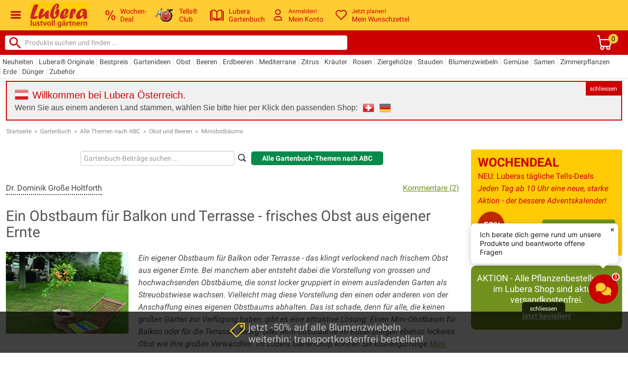

--- FILE ---
content_type: text/css
request_url: https://www.lubera.com/stylesheets/quickanddirty.min.css?53
body_size: 6353
content:
.slick-prev,.slick-next{background-color:rgba(0,0,0,0.3);border:1px solid #fff}.slick-prev:hover,.slick-next:hover{background-color:rgba(184,184,184,0.3) !important}.laenderwechsel-content a img{margin:0 0 0 6px;height:24px;width:24px}.laenderwechsel-content>span{white-space:nowrap}.confirm-order .confirm-addresses h2,.confirm-order .confirm-shipping-payment h2,.confirm-order .confirm-notes h2,.confirm-order .bonusprogramm h2{padding:5px 20px;background-color:#f0f0f0;font-size:18px;font-weight:500}#flash_messages .message_inner.tells_ok,.modal-messages .message_inner.tells_ok{background-image:url("../images/tells_62_x_48.png");background-position:center left;background-repeat:no-repeat;min-height:45px;line-height:45px;padding:10px 10px 10px 75px}#warenkorb_table .warenkorb_article td img.cart-tells-icon{margin-left:10px}#warenkorb_table .warenkorb_article td.tells-pos{text-align:right;padding-right:30px}#magazin_sidebar .newsletter_footer_submit{color:#fff;background-color:#a1a1a1;border:0;padding:4px 10px;margin-top:5px}a.text-warning:visited{color:#c09853}.kat_intro_text.cat_description>p>img,.cat_accordion_content>p>img{margin:0 0 5px 15px}.kat_intro_text_cloned a{color:#71911f;text-decoration:underline !important}@media screen and (max-width:460px){.kat_intro_text.cat_description>p>img,.cat_description.infotext img{max-width:200px !important;height:auto !important}}@media screen and (max-width:370px){.kat_intro_text.cat_description>p>img,.cat_description.infotext img{max-width:150px !important;height:auto !important}}@media screen and (max-width:421px){.cat_accordion_content>p>img{display:block;float:none !important;margin:15px;margin-left:0}}h1{font-size:22px}h1.kat{color:#fff;background-color:#cc0001;padding:2px 10px;margin-bottom:0 !important}.konto-review{border:0}#imagelightbox{z-index:100000000}#imagelightbox-overlay{z-index:99999999}#imagelightbox-close{z-index:100000002}.imagelightbox-arrow{z-index:100000001}#imagelightbox-caption{z-index:100000001}.cat_description a{color:#71911f;text-decoration:underline !important}.modal input.newsletter_submit:hover,.modal #newsletterModalButton:hover,.modal input[type="submit"]:hover{opacity:1}#header div#eKomiSeal_default{width:35px}.slick-prev,.slick-next{z-index:1}@media screen and (max-width:736px){footer #footer_one #kataloge_footer img{width:100px !important}}body{font-family:"roboto",sans-serif;color:#444}.small_article_varianten span.price.cancelled,.red.home_slider_price span.price.cancelled{display:inline-block;font-style:italic;position:relative;background:url(/images/diagonale.png);background-size:100% 100%;color:#cc0001;padding-right:3px}.red.home_slider_price span.price.cancelled{font-size:.9em}.cat-rabatt{position:absolute;top:7px;left:7px;background-color:#cc0001;color:#fff;padding:1px 8px;line-height:22px;font-size:14px;font-weight:bold;border:1px solid #ccc;border-radius:20px}.variante-rabatt{box-shadow:0 0 4px rgba(0,0,0,0.2);box-shadow:0 0 4px #8aac31;box-shadow:0 0 4px #cc0001;box-shadow:0 0 4px #8aac31;box-shadow:0 0 4px #fff;color:#fff;color:#8aac31;color:#cc0001;color:#79972b;color:#9a9a9a;background-color:#f8f8f8;border:2px solid #fff;border-radius:50%;font-family:sans-serif;font-size:14px;height:14px;left:12px;line-height:14px;padding:12px 2px 11px;margin-left:5px;text-align:center;width:33px;display:inline-block;font-weight:bold;float:right}.article_small .small_article_more_info .small_article_varianten{padding-bottom:10px}.jump-link{font-weight:bold}.jump-link a:before{font-weight:normal}@media screen and (max-width:1200px) and (min-width:1001px){.breadcrumb{display:block}}@media screen and (max-width:1000px){}.question-answer-text a{color:#71911f}.kulturanleitung{padding:20px}@media screen and (max-width:736px){.pdp{margin-left:0}}@media screen and (max-width:1024px){.mobile-margin{line-height:25px}}.blog-subnav li a{text-transform:uppercase;font-weight:600}.blog-header-image{background-color:#6fb227;text-align:center}.blog-header-image img{height:88px;width:798px}.blog-preview.dossier h2{padding-left:35px;position:relative}.blog-preview.dossier h2 a{color:#088a4b}.blog-preview.dossier h2:before{content:"\e607";font-family:'luberaIcons';position:absolute;left:0;top:1px;font-size:30px;color:#088a4b}.dossier-single h1{padding-left:5px;position:relative;color:#088a4b}.dossier-single h1:before{content:"\e607";font-family:'luberaIcons';position:relative;left:-5px;top:2px;font-size:30px;color:#088a4b}.mobile-nav .mobile-nav-header>li a{background-color:#007c45}.blog-single .magazin_content p{clear:both}.blog-single .magazin_content .similar_products_wrapper{clear:both}.blog-single .magazin_content .similar_products{font-family:"roboto",sans-serif;font-size:14px;margin:30px 0 !important;border:1px solid #777;padding:10px;border:4px solid #86b404;-webkit-border-radius:4px;-moz-border-radius:4px;border-radius:4px;padding:10px}.blog-single .magazin_content .similar_products h3{font-size:16px}.blog-single .magazin_content .similar_products h3 img{height:40px;margin:0 10px 0 5px}.blog-single .magazin_content .similar_products a{text-decoration:none !important}.gartenbuch #magazin_sidebar h4{font-size:20px}.gartenbuch #magazin_sidebar .gartenbuch-newsletter h4{font-size:18px;border-bottom:0;padding-bottom:0}.gartenbuch #header_warenkorb .warenkorb_article h2{font-size:14px;line-height:20px;margin:0 !important}#warenkorb_shippingdate{padding-right:0}table.lieferoptionen tr.choose>td,table.lieferoptionen tr.info>td{vertical-align:top;padding:0 5px}table.lieferoptionen tr.info>td{padding-bottom:20px}table.lieferoptionen tr.choose label{font-weight:bold}table.lieferoptionen td input{margin:0}.additional_info_tabs{display:none}.product-listing{cursor:pointer}.article-slider .product-listing{width:calc(100% - 8px) !important;display:none}#cat_article_wrapper .product-listing{width:calc(100% - 8px)}@media only screen and (min-width:736px) and (max-width:800px){#cat_article_wrapper .product-listing{width:calc(50% - 8px)}}@media only screen and (min-width:801px) and (max-width:1000px){#cat_article_wrapper .product-listing{width:calc(33% - 8px)}}@media only screen and (min-width:1001px) and (max-width:1200px){#cat_article_wrapper .product-listing{width:calc(25% - 8px)}}@media only screen and (min-width:1201px){#cat_article_wrapper .product-listing{width:calc(25% - 8px)}}.thumbs_up,.thumbs_down{cursor:pointer}.pager{width:100%;text-align:center;margin:30px 0 30px 0}.pager .button-wrapper{width:120px;display:inline-block}.pager .button-wrapper.prev{margin-right:10px}.pager .button{text-transform:uppercase;font-weight:normal;font-size:12px;width:90px;line-height:14px;padding:7px 10px}.pager .current-page{font-size:1.3em}.pager .pages a,.pager .current-page,.pages .redir-link{margin:0 10px}.pager a,.pages .redir-link{color:#2c72ac}@media screen and (max-width:736px){.pager .button-wrapper{width:40px}.pager .button{padding:7px 0;width:40px}.pager .btn-label{display:none}}#sort_wrapper .sortierung select{background-color:transparent;color:#1a1a1a;padding:3px 25px 3px 10px !important;-webkit-appearance:none;-moz-appearance:none;appearance:none;position:relative;z-index:1;height:100%;width:auto;border:1px solid #ccc}#sort_wrapper .sortierung:after{content:"\e60d";font-family:'luberaIcons';speak:none;font-style:normal;font-weight:normal;font-variant:normal;line-height:22px;margin-left:5px;text-transform:none;vertical-align:middle;right:30px;position:relative;font-size:16px}select{height:30px !important;padding:0 !important;border:1px solid #ccc}.responsive-video iframe{position:absolute;top:0;left:0;width:100%;height:100%}.responsive-video{position:relative;padding-bottom:56.25%;padding-top:0;height:0;overflow:hidden}.lu-ad{clear:both;padding:10px 20px;margin:40px 5px;font-size:17px !important;line-height:1.2em !important;font-family:'Dosis',Arial,sans-serif;border-radius:4px;border:4px solid #ffcb07 !important;background-color:#ffcb07;color:#cc0001}.lu-ad .content{padding:10px 0 0 0;float:left;width:100%}.lu-ad .content a{text-decoration:underline !important;color:#cc0001}.lu-ad .content img{float:left;margin-right:20px;margin-top:0 !important;width:180px;margin-bottom:10px !important}.lu-ad .call-to-action{text-align:center;margin:0}.lu-ad .call-to-action .button{font-size:15px;margin:4px;text-align:center}.lu-ad .call-to-action a{color:#fff !important;text-decoration:none !important}.lu-ad a.button.desktop{text-decoration:none !important;margin-left:0;margin-top:20px}@media screen and (max-width:480px){.lu-ad .desktop{display:none}.lu-ad .content{text-align:center;padding-bottom:10px}.lu-ad img{width:100% !important;display:block !important;float:none !important;margin:10px 0 30px 0 !important}}@media screen and (min-width:481px){.lu-ad .mobile{display:none}}.button.rounded{border-radius:8px;padding-top:8px;padding-bottom:8px}#redirform{display:none}.job{margin-top:30px;margin-bottom:30px}.job .beschreibung{margin-top:20px}.job .beschreibung a{color:#cc0001}table.lieferstatus{width:auto}table.lieferstatus td{min-width:auto;display:table-cell !important;vertical-align:top;padding:3px 0 3px 0}table.lieferstatus td.col-1{white-space:nowrap}table.lieferstatus td.col-2{padding:0 10px}.lu-accordion{border-radius:10px;border:1px solid #ccc}.lu-accordion .lu-accordion-head{padding:10px 15px;font-weight:bold;font-size:17px;line-height:1.15em}.lu-accordion .lu-accordion-item{border-top:1px solid #ccc}.lu-accordion .lu-accordion-expander{cursor:pointer;margin:10px 15px;display:flex;justify-content:space-between;align-items:flex-start}.lu-accordion .lu-accordion-expander .icon-arrow-down{margin-left:20px;float:right}.lu-accordion .lu-accordion-item .show span{transform:rotate(180deg)}.lu-accordion .lu-accordion-content p{padding:0 15px 5px 15px}.lu-accordion .faq-frage{font-weight:bold}.lu-accordion .faq-antwort a{color:#71911f}#cat_describtion .lu-accordion{margin-bottom:10px}.redir-link{cursor:pointer}#cat_filter.active-filter{display:block}#filter-toggle .filter-control{background-color:transparent;color:#1a1a1a;padding:3px 15px 3px 10px !important;-webkit-appearance:none;-moz-appearance:none;appearance:none;position:relative;z-index:1;border:1px solid #ccc;line-height:21px;-webkit-border-radius:4px;-moz-border-radius:4px;border-radius:4px}#filter-toggle .filter-control:after{content:"\e60d";font-family:'luberaIcons';speak:none;font-style:normal;font-weight:normal;font-variant:normal;line-height:21px;margin-left:5px;text-transform:none;vertical-align:middle;left:10px;position:relative;font-size:16px}#filter-toggle .filter-control.up:after{content:"\e60e"}.infotext .toc{clear:both;float:none;border:1px solid #ccc;border-radius:10px;padding:10px;text-align:left;margin:20px 0}.infotext .toc li{font-size:14px}.infotext .toc .toc-level-2{margin-left:10px}.infotext .toc .toc-level-3{margin-left:20px}img.lieferstatus{margin:0 2px 2px 0;height:12px;width:12px;display:inline !important}.lieferzeit-hinweis{font-size:11px;margin-left:5px}.table-scrollable{width:100%;overflow-y:auto;margin:0 0 1em}.table-scrollable::-webkit-scrollbar{-webkit-appearance:none;width:14px;height:24px}.table-scrollable::-webkit-scrollbar-thumb{border-radius:8px;border:3px solid #fff;background-color:rgba(0,0,0,.3)}.table-scrollable td{display:table-cell !important}span.link{cursor:pointer}#CybotCookiebotDialogHeader{display:none !important}#CybotCookiebotDialog.active+#CybotCookiebotDialogBodyUnderlay{opacity:.45 !important}#CybotCookiebotDialog h2{font-size:1.3em !important;margin-top:0 !important}.main-content p,.faq_answer{line-height:1.6em}.main-content ul.maxspace li{line-height:1.6em;padding-top:5px;padding-bottom:5px}#community_navigation ul{margin:0 -6px 20px -2px;padding:0;display:flex;flex-wrap:wrap;justify-content:flex-start;align-content:stretch}#community_navigation li{font-weight:200;font-size:16px;list-style:outside none none;margin:0 2px 8px;text-align:center;border:1px solid #ececec;border-radius:10px;background-color:#ececec;width:calc(25% - 7px);display:inline-block;padding:10px 20px;display:flex;align-items:stretch;vertical-align:middle}#community_navigation li a,#community_navigation li span{color:#444;width:auto;flex-grow:1;vertical-align:middle;white-space:nowrap}#community_navigation li span{font-weight:500;color:#cc0001}@media only screen and (max-width :736px){#community_navigation ul{align-items:stretch}#community_navigation li{width:auto;flex-grow:1;padding:3px 6px}}.inline-navigation{max-height:200px;overflow-y:auto;padding:5px 0;margin:10px 0 40px 0;scrollbar-color:#e86c6c #eee}.inline-navigation::-webkit-scrollbar{width:15px}.inline-navigation::-webkit-scrollbar:vertical{width:15px}.inline-navigation::-webkit-scrollbar-track{background-color:#eee}.inline-navigation::-webkit-scrollbar-thumb{border-radius:8px;border:3px solid #fff;background-color:rgba(0,0,0,.3)}.inline-navigation ul{margin:0;padding:0;display:flex;flex-wrap:wrap;flex-direction:column;justify-content:flex-start;align-content:stretch;align-items:stretch}@media screen and (min-width:530px){.inline-navigation ul{flex-direction:row}}.inline-navigation li{font-weight:200;font-size:16px;list-style:outside none none;text-align:center;border:1px solid #ececec;border-radius:10px;background-color:#ececec;vertical-align:middle;flex-grow:1;padding:3px 6px;margin:0 2px 7px 2px}.inline-navigation li.active{font-weight:bold}.inline-navigationn li a,.inline-navigation li span{color:#444 !important;font-weight:normal !important;width:auto;flex-grow:1;vertical-align:middle;white-space:nowrap}.inline-navigation li span{font-weight:500;color:#cc0001}.inline-navigation-more-items-info{text-align:center;background-color:#ececec;position:relative;top:-38px;line-height:18px;font-size:16px}button.as-link{background:none !important;border:0;padding:0 !important;font-family:arial,sans-serif;cursor:pointer}.fl-mobile-smart-suggest form{margin:0}.fl-mobile-smart-suggest .fl-suggestions{background:rgba(33,16,16,0.8) !important}.fl-assisted-suggest .fl-as-visible h3{line-height:43px !important}.fl-assisted-suggest .fl-as-visible .fl-as-content .fl-as-products-wrapper .fl-as-product .fl-as-product-container .fl-as-product-price{display:none}#cat_article_wrapper .add-row{width:100%}#header{position:sticky;top:0;z-index:2100;width:100%;line-height:16px}.iblock-header{scroll-margin-top:150px}@media screen and (max-width:900px){body *{scroll-margin-top:0}}.header-row>*{width:1466px;margin:0 auto}.header-row-1{background-color:#fc3}.header-row-2{background-color:#cc0001}.header-row-3{background-color:#fff;border-bottom:1px solid #ddd}@media screen and (max-width:900px){.header-row-3{display:none}}.header-row-3>div{display:flex;align-items:center;justify-content:center;padding:4px 0}.header-row-1>div{position:relative;display:flex;justify-content:space-between;align-items:center;padding:0 10px}@media screen and (max-width:736px){.header-row-1{//width:calc(100% - 20px)}}.header-row-2>div{height:50px;display:flex;justify-content:space-between;align-items:center}.header-row-2>div>div:not(:last-child){margin-right:3%}.header-row-2 .cart-icon{margin-right:10px}.header-icon-burger{width:260px;flex-shrink:3;color:#cc0001;font-size:25px}@media screen and (min-width:900px){.header-row-1>div{justify-content:flex-start}.header-row-1>div>*{margin-right:15px}.header-lubera-logo{margin-right:30px}.header-icon-burger{order:-1;width:25px;margin-left:10px}.header-row-2>div{justify-content:space-between}.header-search{width:calc(100% - 150px)}.header-search form input{font-size:14px;width:calc(400px)}}.header-icon-burger .icon-iconmonstr-menu-icon{cursor:pointer}.header-ekomi{flex-grow:4;text-align:right;padding-right:10px}.header-lubera-logo{text-align:center;padding:5px 0}.header-search{padding-left:15px;text-align:left;width:calc(100% - 90px)}@media screen and (min-width:700px){.header-search{width:calc(100% - 150px);padding-left:15px;text-align:left}}.header-search form,.header-search form input{margin:0}.header-search form{position:relative}.header-search form input{font-size:14px;width:calc(100% - 90px);max-width:650px;position:relative;left:-40px;padding-left:40px}.header-search button{padding:0;margin:0;border:0;background-color:transparent;color:black;z-index:2;position:relative}.header-nav-elements{display:flex;margin-left:20px}.header-nav-elements>*:not(:last-child){margin-right:15px}.header-nav-element{display:flex;justify-content:center;align-items:center}.header-nav-element>*{display:flex;justify-content:center;align-items:center;<!--column-gap:10px;-->}.header-nav-element>*>*:not(:last-child){margin-right:10px}.header-nav-element .hne-icon.deal-icon{margin-right:5px}.header-nav-element.deal .hne-label{margin-left:5px}.header-nav-element .hne-icon{padding-top:3px}.header-nav-element .hne-icon.tellsclub-icon{padding-top:0}.header-nav-element .hne-icon.tellsclub-icon img{max-width:none}.header-nav-element .hne-label{font-size:14px;color:#fff;color:#cc0001}.header-nav-element .cart-amount{position:relative;top:-13px;top:-18px;right:6px;right:10px;background-color:#fc3;color:#000;border-color:#fc3;border:5px;border-radius:10px;padding:2px 6px}.header-nav-element .hne-label.cart-label{position:relative;right:6px}.header-search .search-icon{display:none}@media screen and (max-width:900px){.header-nav-element .hne-label{display:none}.header-icon-burger{width:25px;margin-right:5px}.sidebar{display:none}.header-search .search-icon{display:block}.header-nav-elements{margin-left:10px}.header-nav-elements>*:not(:last-child){margin-right:5px}}@media screen and (min-width:1001px){}#navigation{display:none}@media screen and (min-width:1001px){.pdp .shortcuts{display:none}}.shortcuts{display:flex;flex-wrap:wrap;column-gap:10px;row-gap:10px;padding:5px;margin-bottom:20px}.pdp .shortcuts{align-items:flex-start;margin-top:30px}.shortcuts a{display:flex;align-items:center;color:#444;padding-left:25px;background-color:#fff;border:1px solid #e86c6c;border-radius:22px;height:30px;font-size:15px;position:relative}.shortcuts a span{padding:0 10px;display:inline-block}.shortcuts a::before{background-color:#e86c6c;color:#fff;content:'\00203A';font-size:25px;line-height:22px;position:absolute;left:1px;bottom:1px;width:26px;height:26px;border-radius:18px;margin:1px;text-align:center}h2.cat-bestseller{margin-bottom:10px !important}.cat-article-headline{align-items:center;gap:10px}.cat-article-headline h2{display:inline;margin-right:10px}.cat-article-headline span{color:#888;margin:16px 0 4px 0;white-space:nowrap}.cat-videos{display:flex;flex-wrap:wrap}.cat-videos .cat-video-wrapper{width:calc(50% - 20px);margin:20px 10px 20px 10px}.cat-videos .cat-video-wrapper .cat-video-titel{margin-top:15px;padding:0 10px;font-weight:bold}@media screen and (max-width:1200px){.cat-videos .cat-video-wrapper{width:100%;margin:20px 0}}.iblock-header{font-size:18px;line-height:1.4em;margin-bottom:4px;font-weight:normal;background-color:#f0f0f0;color:#cc0001;padding:10px 20px;margin-top:25px !important;vertical-align:center}.iblock-header.toggle{padding-right:60px;position:relative}.iblock-header.toggle.opened::after{position:absolute;right:20px;font-size:26px;color:#888;font-family:'luberaIcons';content:"\e60e"}.iblock-header.toggle.closed::after{position:absolute;right:20px;font-size:26px;color:#888;font-family:'luberaIcons';content:"\e60d"}.pdp .iblock-content,.cat .iblock-content{padding:10px;line-height:1.4em !important;margin-bottom:25px}.iblock-content.cat_description{padding:10px 20px 20px 20px}.pdp .iblock-content a,.cat .iblock-content a{color:#08c;text-decoration:underline !important}.product-logos-bottom-right{display:flex;position:absolute;bottom:7px;right:6px}.product-logos-bottom-right>div{background-color:#ffffff75;padding:3px 2px 3px 4px}.product-logos-bottom-right>div.bestpreis-logo{padding:4px;margin-left:3px}.product-logos-bottom-right>div.neuheit-logo{padding:4px}.product-logos-bottom-right>div.add-to-basket{margin-left:3px}.add-to-basket img{width:35px !important}@media screen and (max-width:1200px){.add-to-basket img{right:1px}}.table-wrapper{overflow-x:auto}#header_main .inline-navigation{height:calc(100% - 20px);max-height:unset;margin:0 0 4px 0;padding:12px 8px 8px 8px;width:auto;gap:unset;background-color:#fff;background-image:url("../images/290/Heidelbeere-Bluesbrothers_5.jpg")}#header_main .inline-navigation li{background-color:rgba(204,3,1,0.8);border:1px solid rgba(204,3,1,0.8);color:#fff;font-size:15px;padding:1px 3px}#header_main .inline-navigation li a{color:#fff}.review-date{height:22px;display:inline-block;font-size:14px;margin-left:10px}.review-body{padding-top:5px}.pdp h2.kurzbeschreibung{font-weight:normal;font-size:16px !important;margin-top:4px !important}.iblock-header.pdp-varianten{background-color:#fc3;background-color:#cc0001;color:#cc0001;color:#fff;margin-top:8px !important}.pdp-shortfacts{display:flex;flex-wrap:wrap;justify-content:space-between;align-items:flex-end;gap:20px;margin:50px 0 10px 0}.deals .pdp-shortfacts{margin-top:10px}.pdp-shortfacts .pdp-badges{display:flex;flex-wrap:wrap;justify-content:center;row-gap:20px;column-gap:20px}@media only screen and (max-width:1300px){.pdp-shortfacts .pdp-badges{max-width:none}}.pdp-shortfacts .pdp-badges>span{white-space:nowrap;display:block}.pdp-shortfacts .pdp-badges a{display:inline-block}.pdp-shortfacts .rating-label{display:inline-block;margin-bottom:5px;font-size:14px}.rating-stars .review-count{margin-left:2px;font-size:.8em;color:#333;position:relative;top:-2px}.rating-stars .review-count a{text-decoration:underline !important}.pdp .media-selector{display:flex;flex-direction:column;margin-left:30px}@media only screen and (max-width:1200px){.pdp .media-selector-wrapper{width:100%;max-width:604px}.pdp .media-selector{flex-direction:row;flex-wrap:wrap;justify-content:center;margin-top:20px;margin-left:0}}.pdp .media-selector>div{display:inline-block}.pdp .media-selector .media-selector-item{position:relative;border:1px solid #ccc;width:100px;height:100px;max-height:100px;overflow:hidden;margin:0 2px 4px 2px}.pdp .media-selector .media-selector-item.videos{display:flex}.pdp .media-selector .media-selector-item .media-selector-label{position:absolute;bottom:0;left:0;width:calc(100% - 6px);text-align:center;font-size:12px;color:#000;background-color:rgba(255,255,255,.7);padding:3px}.pdp .media-selector .media-selector-item.upload-community-image{text-align:center;background-color:#f0f0f0;display:flex;flex-direction:column;justify-content:flex-end;align-items:center}.pdp .media-selector .media-selector-item.images img,.pdp .media-selector .media-selector-item.community-images img{width:100px;height:100px}.pdp .media-selector .media-selector-item.videos img{height:auto;width:auto;max-width:none;position:absolute;left:-50%;top:-50px}.pdp .media-selector .media-selector-item.videos img.playbutton{width:50px;height:auto;left:25px;top:30px}.pdp .media-selector .media-selector-item .community-image-label{font-size:12px;flex-shrink:0;padding:3px}.pdp .media-selector .media-selector-item.upload-community-image img.camera{width:50px;height:auto;margin-top:5px}#upload-community-image-form{display:none}#upload-community-image-form td{padding:5px 10px}#upload-community-image-form .form-line{margin:0 0 10px 0}#upload-community-image-form .form-line-label{color:#868484;margin-bottom:5px}#upload-community-image-form input[name='beschreibung']{width:90%}#upload-community-image-form input[name='legal_confirm']{width:auto}#upload-community-image-form .upload-error-panel{background-color:#fff;color:red;font-weight:bold;padding:20px;margin-bottom:20px;display:none;text-align:left;border:1px solid red}#upload-community-image-form .upload-success-panel{background-color:#fff;color:green;font-weight:bold;padding:20px;margin-top:20px;text-align:center;display:none}.inline-navigation .show-kaufberater,.filter-kategorien .show-kaufberater{font-weight:200;font-size:16px;list-style:outside none none;text-align:center;border:1px solid #ececec;border-radius:10px;background-color:#71911f;color:#fff;vertical-align:middle;flex-grow:1;padding:3px 6px;margin:5px 2px 7px 2px;line-height:22px}.filter-sort .show-kaufberater{background-color:#71911f;color:#fff;margin-left:0}.kaufberater{border:1px solid #cc0001;border-radius:30px;padding:20px 25px 30px 25px;margin-bottom:50px}#cat-kaufberater{scroll-margin-top:150px}.kaufberater-links-wrapper{position:relative}.kaufberater-links-wrapper>div.cat-cart-area{background-color:#f3f3f3;border:0;border-top:5px solid #fc0;padding:20px;position:fixed;width:calc(100% - 40px);max-width:none;top:unset;left:0;bottom:0;margin:0}.kaufberater-links-wrapper>div.cat-cart-area .produktname{text-align:left;margin-bottom:5px;margin-left:5px;font-weight:bold}.kaufberater-links-wrapper>div.cat-cart-area .radios{margin-bottom:10px;max-width:500px}.kaufberater-links-wrapper .cat-cart-area .mobile-radio-variation{display:flex;align-items:flex-start}.kaufberater-links-wrapper .cat-cart-area .mobile-radio-variation input{margin-top:3px}.kaufberater-links-wrapper>div.cat-cart-area button{padding:4px 10px !important;float:left}.kaufberater-links-wrapper>div.cat-cart-area button.kaufberater-btn-cancel{margin-left:10px !important}.kaufberater-links{display:flex;column-gap:5px;row-gap:5px;flex-wrap:wrap;max-width:305px;margin:10px 0 20px 0}.kaufberater-links>a{width:140px;height:140px;background-color:#f1f1f1;position:relative;cursor:pointer}.kaufberater-links .kaufberater-add-to-basket{background-color:#ffffff75;padding:3px 1px 3px 4px;position:absolute;bottom:unset;top:5px;right:5px}.kaufberater-links .kaufberater-add-to-basket img{width:35px !important}.kaufberater-links>a>picture>img{width:140px;height:140px}.kaufberater-links>a>span{position:absolute;bottom:0;left:0;width:calc(100% - 6px);text-align:center;font-size:12px;color:#000;background-color:rgba(255,255,255,.7);padding:3px}.kaufberater-links>a.kategorie>span{height:100%;display:flex;justify-content:center;align-items:center;background-color:rgba(255,255,255,.4)}.kaufberater-links>a.kategorie>span>span{background-color:rgba(93,109,53,.8);color:#fff;font-weight:bold;padding:10px 5px;border-radius:10px;overflow:hidden;flex-grow:1}.kaufberater-header.toggle{padding-left:50px;position:relative}.kaufberater-header{font-size:17px;line-height:1.4em;margin-bottom:4px;font-weight:normal;background-color:#f0f0f0;color:#cc0001;padding:10px 20px;margin-top:25px !important;vertical-align:center;scroll-margin-top:150px}h3.kaufberater-header{font-weight:bold}h4.kaufberater-header{font-size:16px;padding:8px 16px}.kaufberater-header.toggle.opened::before{position:absolute;left:15px;font-size:26px;color:#888;font-family:'luberaIcons';content:"\e60e"}.kaufberater-header.toggle.closed::before{position:absolute;left:15px;font-size:26px;color:#888;font-family:'luberaIcons';content:"\e60d"}.kaufberater>div{padding:20px 0 20px 20px}.kaufberater>div>div{padding:20px 0 20px 20px}.kaufberater .kaufberater-autor{padding:20px !important;background-color:rgba(131,177,4,.28);margin-top:20px;max-width:800px;border-radius:20px}.kaufberater .kaufberater-header-wrapper{padding:0 !important;display:flex;flex-wrap:nowrap;align-items:flex-start;justify-content:stretch}.kaufberater .kaufberater-autor-header{display:flex;flex-wrap:nowrap;justify-content:flex-end;align-items:center;font-size:16px;padding:0 !important;margin-top:5px}.kaufberater.kaufberater-overlay .kaufberater-autor-header{margin-top:0}.kaufberater .kaufberater-autor .name{font-weight:bold;font-size:18px;display:block;margin-bottom:10px}.kaufberater .kaufberater-autor div{padding:0 !important}.kaufberater-button{display:none}.kaufberater.kaufberater-overlay{border-radius:0;border:0;width:calc(100% - 40px);padding:20px;height:calc(100% - 40px);overflow-x:auto;position:fixed;top:0;left:0;z-index:22222;background-color:#fff;border-right:1px solid #ccc}.kaufberater .kaufberater-button{display:none}.kaufberater.kaufberater-overlay .kaufberater-button{display:inline-flex;flex-wrap:nowrap;justify-content:flex-start;align-items:center;-webkit-border-radius:15px;-moz-border-radius:15px;border-radius:15px;color:#000;background-color:#eee;font-size:14px;margin-right:12px;margin-left:0;padding:5px 15px}.product-listing.kaufberater-inline>div{margin:0 5px;background-color:#71911f;color:#ffff;font-weight:bold;padding:20px;border-radius:10px;text-align:center}.product-listing.kaufberater-inline .kaufberater-button{display:inline-flex;flex-wrap:nowrap;justify-content:flex-start;align-items:center;-webkit-border-radius:15px;-moz-border-radius:15px;border-radius:15px;color:#000;background-color:#eee;font-size:14px;font-weight:normal;margin-right:12px;margin-left:12px;padding:5px 15px}@media screen and (min-width:736px){.kaufberater-links{max-width:none}.kaufberater-links-wrapper>div.cat-cart-area{position:relative !important;max-width:535px !important}}.jump-to-kaufberater{display:none !important}.kat-container .filter-button.jump-to-kaufberater{background-color:#71911f;color:#fff}@media screen and (min-width:1201px){.kat-shortcuts .jump-to-kaufberater{display:inline !important}.kat-container .filter-button.jump-to-kaufberater{display:inline flex !important}.product-listing.kaufberater-inline{display:none}}

--- FILE ---
content_type: text/plain; charset=utf-8
request_url: https://firestore.googleapis.com/google.firestore.v1.Firestore/Listen/channel?VER=8&database=projects%2Fkitchx-iris%2Fdatabases%2F(default)&RID=61271&CVER=22&X-HTTP-Session-Id=gsessionid&zx=itnoi6ci9w9p&t=1
body_size: -131
content:
51
[[0,["c","FfzuVp3Ap2gnlyw2tbh25g","",8,12,30000]]]
